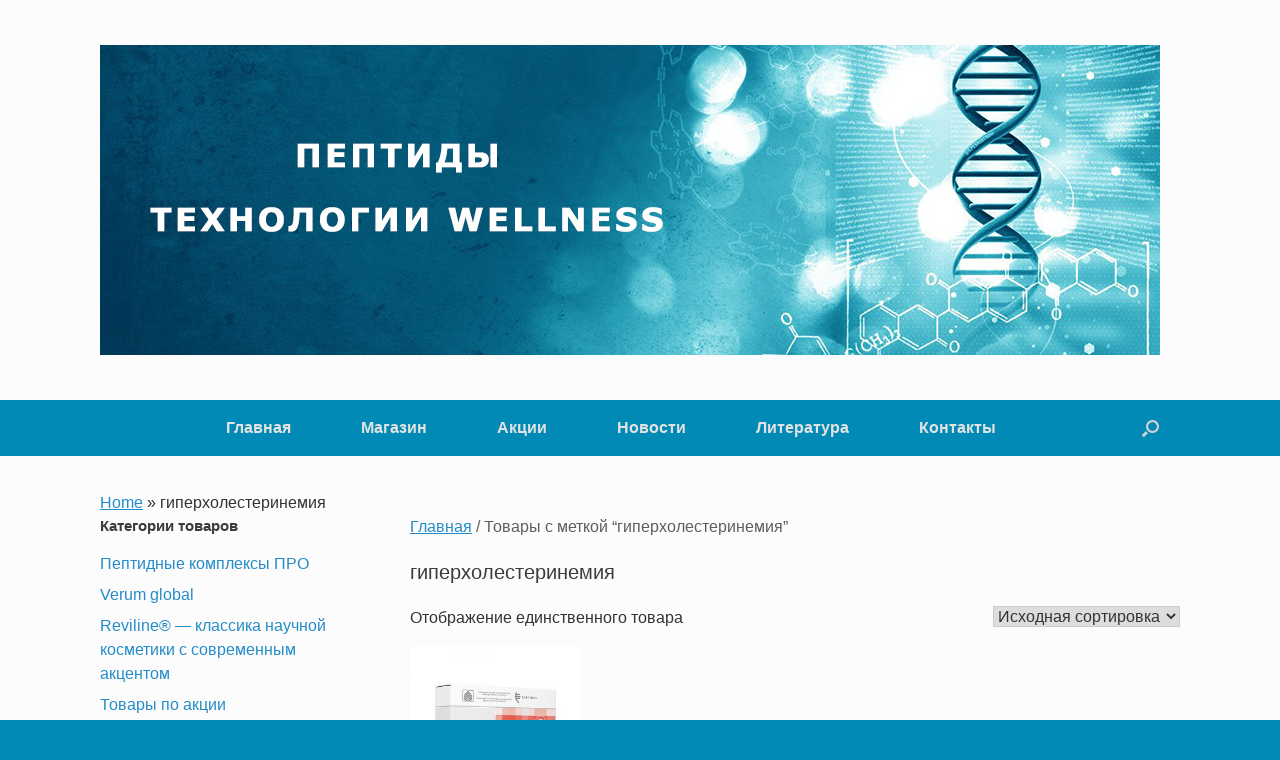

--- FILE ---
content_type: text/html; charset=UTF-8
request_url: https://peptid-samara.ru/product-tag/giperholesterinemiya/
body_size: 52109
content:
<!DOCTYPE html>
<html dir="ltr" lang="ru-RU" prefix="og: https://ogp.me/ns#">
<head>
	<meta charset="UTF-8" />
	<meta http-equiv="X-UA-Compatible" content="IE=10" />
	<link rel="profile" href="http://gmpg.org/xfn/11" />
	<link rel="pingback" href="https://peptid-samara.ru/xmlrpc.php" />
	<title>гиперхолестеринемия | Пептиды. Технологии Wellness</title>

		<!-- All in One SEO 4.9.2 - aioseo.com -->
	<meta name="robots" content="max-image-preview:large" />
	<link rel="canonical" href="https://peptid-samara.ru/product-tag/giperholesterinemiya/" />
	<meta name="generator" content="All in One SEO (AIOSEO) 4.9.2" />
		<script type="application/ld+json" class="aioseo-schema">
			{"@context":"https:\/\/schema.org","@graph":[{"@type":"BreadcrumbList","@id":"https:\/\/peptid-samara.ru\/product-tag\/giperholesterinemiya\/#breadcrumblist","itemListElement":[{"@type":"ListItem","@id":"https:\/\/peptid-samara.ru#listItem","position":1,"name":"Home","item":"https:\/\/peptid-samara.ru","nextItem":{"@type":"ListItem","@id":"https:\/\/peptid-samara.ru\/product-tag\/giperholesterinemiya\/#listItem","name":"\u0433\u0438\u043f\u0435\u0440\u0445\u043e\u043b\u0435\u0441\u0442\u0435\u0440\u0438\u043d\u0435\u043c\u0438\u044f"}},{"@type":"ListItem","@id":"https:\/\/peptid-samara.ru\/product-tag\/giperholesterinemiya\/#listItem","position":2,"name":"\u0433\u0438\u043f\u0435\u0440\u0445\u043e\u043b\u0435\u0441\u0442\u0435\u0440\u0438\u043d\u0435\u043c\u0438\u044f","previousItem":{"@type":"ListItem","@id":"https:\/\/peptid-samara.ru#listItem","name":"Home"}}]},{"@type":"CollectionPage","@id":"https:\/\/peptid-samara.ru\/product-tag\/giperholesterinemiya\/#collectionpage","url":"https:\/\/peptid-samara.ru\/product-tag\/giperholesterinemiya\/","name":"\u0433\u0438\u043f\u0435\u0440\u0445\u043e\u043b\u0435\u0441\u0442\u0435\u0440\u0438\u043d\u0435\u043c\u0438\u044f | \u041f\u0435\u043f\u0442\u0438\u0434\u044b. \u0422\u0435\u0445\u043d\u043e\u043b\u043e\u0433\u0438\u0438 Wellness","inLanguage":"ru-RU","isPartOf":{"@id":"https:\/\/peptid-samara.ru\/#website"},"breadcrumb":{"@id":"https:\/\/peptid-samara.ru\/product-tag\/giperholesterinemiya\/#breadcrumblist"}},{"@type":"Organization","@id":"https:\/\/peptid-samara.ru\/#organization","name":"\u041f\u0435\u043f\u0442\u0438\u0434\u044b. \u0422\u0435\u0445\u043d\u043e\u043b\u043e\u0433\u0438\u0438 Wellness","url":"https:\/\/peptid-samara.ru\/"},{"@type":"WebSite","@id":"https:\/\/peptid-samara.ru\/#website","url":"https:\/\/peptid-samara.ru\/","name":"PEPTIDES 113 RU","inLanguage":"ru-RU","publisher":{"@id":"https:\/\/peptid-samara.ru\/#organization"}}]}
		</script>
		<!-- All in One SEO -->

<link rel="alternate" type="application/rss+xml" title="Пептиды. Технологии Wellness &raquo; Лента" href="https://peptid-samara.ru/feed/" />
<link rel="alternate" type="application/rss+xml" title="Пептиды. Технологии Wellness &raquo; Лента комментариев" href="https://peptid-samara.ru/comments/feed/" />
<link rel="alternate" type="application/rss+xml" title="Пептиды. Технологии Wellness &raquo; Лента элемента гиперхолестеринемия таксономии Метка" href="https://peptid-samara.ru/product-tag/giperholesterinemiya/feed/" />
<style id='wp-img-auto-sizes-contain-inline-css' type='text/css'>
img:is([sizes=auto i],[sizes^="auto," i]){contain-intrinsic-size:3000px 1500px}
/*# sourceURL=wp-img-auto-sizes-contain-inline-css */
</style>
<style id='wp-emoji-styles-inline-css' type='text/css'>

	img.wp-smiley, img.emoji {
		display: inline !important;
		border: none !important;
		box-shadow: none !important;
		height: 1em !important;
		width: 1em !important;
		margin: 0 0.07em !important;
		vertical-align: -0.1em !important;
		background: none !important;
		padding: 0 !important;
	}
/*# sourceURL=wp-emoji-styles-inline-css */
</style>
<style id='wp-block-library-inline-css' type='text/css'>
:root{--wp-block-synced-color:#7a00df;--wp-block-synced-color--rgb:122,0,223;--wp-bound-block-color:var(--wp-block-synced-color);--wp-editor-canvas-background:#ddd;--wp-admin-theme-color:#007cba;--wp-admin-theme-color--rgb:0,124,186;--wp-admin-theme-color-darker-10:#006ba1;--wp-admin-theme-color-darker-10--rgb:0,107,160.5;--wp-admin-theme-color-darker-20:#005a87;--wp-admin-theme-color-darker-20--rgb:0,90,135;--wp-admin-border-width-focus:2px}@media (min-resolution:192dpi){:root{--wp-admin-border-width-focus:1.5px}}.wp-element-button{cursor:pointer}:root .has-very-light-gray-background-color{background-color:#eee}:root .has-very-dark-gray-background-color{background-color:#313131}:root .has-very-light-gray-color{color:#eee}:root .has-very-dark-gray-color{color:#313131}:root .has-vivid-green-cyan-to-vivid-cyan-blue-gradient-background{background:linear-gradient(135deg,#00d084,#0693e3)}:root .has-purple-crush-gradient-background{background:linear-gradient(135deg,#34e2e4,#4721fb 50%,#ab1dfe)}:root .has-hazy-dawn-gradient-background{background:linear-gradient(135deg,#faaca8,#dad0ec)}:root .has-subdued-olive-gradient-background{background:linear-gradient(135deg,#fafae1,#67a671)}:root .has-atomic-cream-gradient-background{background:linear-gradient(135deg,#fdd79a,#004a59)}:root .has-nightshade-gradient-background{background:linear-gradient(135deg,#330968,#31cdcf)}:root .has-midnight-gradient-background{background:linear-gradient(135deg,#020381,#2874fc)}:root{--wp--preset--font-size--normal:16px;--wp--preset--font-size--huge:42px}.has-regular-font-size{font-size:1em}.has-larger-font-size{font-size:2.625em}.has-normal-font-size{font-size:var(--wp--preset--font-size--normal)}.has-huge-font-size{font-size:var(--wp--preset--font-size--huge)}.has-text-align-center{text-align:center}.has-text-align-left{text-align:left}.has-text-align-right{text-align:right}.has-fit-text{white-space:nowrap!important}#end-resizable-editor-section{display:none}.aligncenter{clear:both}.items-justified-left{justify-content:flex-start}.items-justified-center{justify-content:center}.items-justified-right{justify-content:flex-end}.items-justified-space-between{justify-content:space-between}.screen-reader-text{border:0;clip-path:inset(50%);height:1px;margin:-1px;overflow:hidden;padding:0;position:absolute;width:1px;word-wrap:normal!important}.screen-reader-text:focus{background-color:#ddd;clip-path:none;color:#444;display:block;font-size:1em;height:auto;left:5px;line-height:normal;padding:15px 23px 14px;text-decoration:none;top:5px;width:auto;z-index:100000}html :where(.has-border-color){border-style:solid}html :where([style*=border-top-color]){border-top-style:solid}html :where([style*=border-right-color]){border-right-style:solid}html :where([style*=border-bottom-color]){border-bottom-style:solid}html :where([style*=border-left-color]){border-left-style:solid}html :where([style*=border-width]){border-style:solid}html :where([style*=border-top-width]){border-top-style:solid}html :where([style*=border-right-width]){border-right-style:solid}html :where([style*=border-bottom-width]){border-bottom-style:solid}html :where([style*=border-left-width]){border-left-style:solid}html :where(img[class*=wp-image-]){height:auto;max-width:100%}:where(figure){margin:0 0 1em}html :where(.is-position-sticky){--wp-admin--admin-bar--position-offset:var(--wp-admin--admin-bar--height,0px)}@media screen and (max-width:600px){html :where(.is-position-sticky){--wp-admin--admin-bar--position-offset:0px}}

/*# sourceURL=wp-block-library-inline-css */
</style><link rel='stylesheet' id='wc-blocks-style-css' href='https://peptid-samara.ru/wp-content/plugins/woocommerce/assets/client/blocks/wc-blocks.css?ver=wc-10.4.3' type='text/css' media='all' />
<style id='global-styles-inline-css' type='text/css'>
:root{--wp--preset--aspect-ratio--square: 1;--wp--preset--aspect-ratio--4-3: 4/3;--wp--preset--aspect-ratio--3-4: 3/4;--wp--preset--aspect-ratio--3-2: 3/2;--wp--preset--aspect-ratio--2-3: 2/3;--wp--preset--aspect-ratio--16-9: 16/9;--wp--preset--aspect-ratio--9-16: 9/16;--wp--preset--color--black: #000000;--wp--preset--color--cyan-bluish-gray: #abb8c3;--wp--preset--color--white: #ffffff;--wp--preset--color--pale-pink: #f78da7;--wp--preset--color--vivid-red: #cf2e2e;--wp--preset--color--luminous-vivid-orange: #ff6900;--wp--preset--color--luminous-vivid-amber: #fcb900;--wp--preset--color--light-green-cyan: #7bdcb5;--wp--preset--color--vivid-green-cyan: #00d084;--wp--preset--color--pale-cyan-blue: #8ed1fc;--wp--preset--color--vivid-cyan-blue: #0693e3;--wp--preset--color--vivid-purple: #9b51e0;--wp--preset--gradient--vivid-cyan-blue-to-vivid-purple: linear-gradient(135deg,rgb(6,147,227) 0%,rgb(155,81,224) 100%);--wp--preset--gradient--light-green-cyan-to-vivid-green-cyan: linear-gradient(135deg,rgb(122,220,180) 0%,rgb(0,208,130) 100%);--wp--preset--gradient--luminous-vivid-amber-to-luminous-vivid-orange: linear-gradient(135deg,rgb(252,185,0) 0%,rgb(255,105,0) 100%);--wp--preset--gradient--luminous-vivid-orange-to-vivid-red: linear-gradient(135deg,rgb(255,105,0) 0%,rgb(207,46,46) 100%);--wp--preset--gradient--very-light-gray-to-cyan-bluish-gray: linear-gradient(135deg,rgb(238,238,238) 0%,rgb(169,184,195) 100%);--wp--preset--gradient--cool-to-warm-spectrum: linear-gradient(135deg,rgb(74,234,220) 0%,rgb(151,120,209) 20%,rgb(207,42,186) 40%,rgb(238,44,130) 60%,rgb(251,105,98) 80%,rgb(254,248,76) 100%);--wp--preset--gradient--blush-light-purple: linear-gradient(135deg,rgb(255,206,236) 0%,rgb(152,150,240) 100%);--wp--preset--gradient--blush-bordeaux: linear-gradient(135deg,rgb(254,205,165) 0%,rgb(254,45,45) 50%,rgb(107,0,62) 100%);--wp--preset--gradient--luminous-dusk: linear-gradient(135deg,rgb(255,203,112) 0%,rgb(199,81,192) 50%,rgb(65,88,208) 100%);--wp--preset--gradient--pale-ocean: linear-gradient(135deg,rgb(255,245,203) 0%,rgb(182,227,212) 50%,rgb(51,167,181) 100%);--wp--preset--gradient--electric-grass: linear-gradient(135deg,rgb(202,248,128) 0%,rgb(113,206,126) 100%);--wp--preset--gradient--midnight: linear-gradient(135deg,rgb(2,3,129) 0%,rgb(40,116,252) 100%);--wp--preset--font-size--small: 13px;--wp--preset--font-size--medium: 20px;--wp--preset--font-size--large: 36px;--wp--preset--font-size--x-large: 42px;--wp--preset--spacing--20: 0.44rem;--wp--preset--spacing--30: 0.67rem;--wp--preset--spacing--40: 1rem;--wp--preset--spacing--50: 1.5rem;--wp--preset--spacing--60: 2.25rem;--wp--preset--spacing--70: 3.38rem;--wp--preset--spacing--80: 5.06rem;--wp--preset--shadow--natural: 6px 6px 9px rgba(0, 0, 0, 0.2);--wp--preset--shadow--deep: 12px 12px 50px rgba(0, 0, 0, 0.4);--wp--preset--shadow--sharp: 6px 6px 0px rgba(0, 0, 0, 0.2);--wp--preset--shadow--outlined: 6px 6px 0px -3px rgb(255, 255, 255), 6px 6px rgb(0, 0, 0);--wp--preset--shadow--crisp: 6px 6px 0px rgb(0, 0, 0);}:where(.is-layout-flex){gap: 0.5em;}:where(.is-layout-grid){gap: 0.5em;}body .is-layout-flex{display: flex;}.is-layout-flex{flex-wrap: wrap;align-items: center;}.is-layout-flex > :is(*, div){margin: 0;}body .is-layout-grid{display: grid;}.is-layout-grid > :is(*, div){margin: 0;}:where(.wp-block-columns.is-layout-flex){gap: 2em;}:where(.wp-block-columns.is-layout-grid){gap: 2em;}:where(.wp-block-post-template.is-layout-flex){gap: 1.25em;}:where(.wp-block-post-template.is-layout-grid){gap: 1.25em;}.has-black-color{color: var(--wp--preset--color--black) !important;}.has-cyan-bluish-gray-color{color: var(--wp--preset--color--cyan-bluish-gray) !important;}.has-white-color{color: var(--wp--preset--color--white) !important;}.has-pale-pink-color{color: var(--wp--preset--color--pale-pink) !important;}.has-vivid-red-color{color: var(--wp--preset--color--vivid-red) !important;}.has-luminous-vivid-orange-color{color: var(--wp--preset--color--luminous-vivid-orange) !important;}.has-luminous-vivid-amber-color{color: var(--wp--preset--color--luminous-vivid-amber) !important;}.has-light-green-cyan-color{color: var(--wp--preset--color--light-green-cyan) !important;}.has-vivid-green-cyan-color{color: var(--wp--preset--color--vivid-green-cyan) !important;}.has-pale-cyan-blue-color{color: var(--wp--preset--color--pale-cyan-blue) !important;}.has-vivid-cyan-blue-color{color: var(--wp--preset--color--vivid-cyan-blue) !important;}.has-vivid-purple-color{color: var(--wp--preset--color--vivid-purple) !important;}.has-black-background-color{background-color: var(--wp--preset--color--black) !important;}.has-cyan-bluish-gray-background-color{background-color: var(--wp--preset--color--cyan-bluish-gray) !important;}.has-white-background-color{background-color: var(--wp--preset--color--white) !important;}.has-pale-pink-background-color{background-color: var(--wp--preset--color--pale-pink) !important;}.has-vivid-red-background-color{background-color: var(--wp--preset--color--vivid-red) !important;}.has-luminous-vivid-orange-background-color{background-color: var(--wp--preset--color--luminous-vivid-orange) !important;}.has-luminous-vivid-amber-background-color{background-color: var(--wp--preset--color--luminous-vivid-amber) !important;}.has-light-green-cyan-background-color{background-color: var(--wp--preset--color--light-green-cyan) !important;}.has-vivid-green-cyan-background-color{background-color: var(--wp--preset--color--vivid-green-cyan) !important;}.has-pale-cyan-blue-background-color{background-color: var(--wp--preset--color--pale-cyan-blue) !important;}.has-vivid-cyan-blue-background-color{background-color: var(--wp--preset--color--vivid-cyan-blue) !important;}.has-vivid-purple-background-color{background-color: var(--wp--preset--color--vivid-purple) !important;}.has-black-border-color{border-color: var(--wp--preset--color--black) !important;}.has-cyan-bluish-gray-border-color{border-color: var(--wp--preset--color--cyan-bluish-gray) !important;}.has-white-border-color{border-color: var(--wp--preset--color--white) !important;}.has-pale-pink-border-color{border-color: var(--wp--preset--color--pale-pink) !important;}.has-vivid-red-border-color{border-color: var(--wp--preset--color--vivid-red) !important;}.has-luminous-vivid-orange-border-color{border-color: var(--wp--preset--color--luminous-vivid-orange) !important;}.has-luminous-vivid-amber-border-color{border-color: var(--wp--preset--color--luminous-vivid-amber) !important;}.has-light-green-cyan-border-color{border-color: var(--wp--preset--color--light-green-cyan) !important;}.has-vivid-green-cyan-border-color{border-color: var(--wp--preset--color--vivid-green-cyan) !important;}.has-pale-cyan-blue-border-color{border-color: var(--wp--preset--color--pale-cyan-blue) !important;}.has-vivid-cyan-blue-border-color{border-color: var(--wp--preset--color--vivid-cyan-blue) !important;}.has-vivid-purple-border-color{border-color: var(--wp--preset--color--vivid-purple) !important;}.has-vivid-cyan-blue-to-vivid-purple-gradient-background{background: var(--wp--preset--gradient--vivid-cyan-blue-to-vivid-purple) !important;}.has-light-green-cyan-to-vivid-green-cyan-gradient-background{background: var(--wp--preset--gradient--light-green-cyan-to-vivid-green-cyan) !important;}.has-luminous-vivid-amber-to-luminous-vivid-orange-gradient-background{background: var(--wp--preset--gradient--luminous-vivid-amber-to-luminous-vivid-orange) !important;}.has-luminous-vivid-orange-to-vivid-red-gradient-background{background: var(--wp--preset--gradient--luminous-vivid-orange-to-vivid-red) !important;}.has-very-light-gray-to-cyan-bluish-gray-gradient-background{background: var(--wp--preset--gradient--very-light-gray-to-cyan-bluish-gray) !important;}.has-cool-to-warm-spectrum-gradient-background{background: var(--wp--preset--gradient--cool-to-warm-spectrum) !important;}.has-blush-light-purple-gradient-background{background: var(--wp--preset--gradient--blush-light-purple) !important;}.has-blush-bordeaux-gradient-background{background: var(--wp--preset--gradient--blush-bordeaux) !important;}.has-luminous-dusk-gradient-background{background: var(--wp--preset--gradient--luminous-dusk) !important;}.has-pale-ocean-gradient-background{background: var(--wp--preset--gradient--pale-ocean) !important;}.has-electric-grass-gradient-background{background: var(--wp--preset--gradient--electric-grass) !important;}.has-midnight-gradient-background{background: var(--wp--preset--gradient--midnight) !important;}.has-small-font-size{font-size: var(--wp--preset--font-size--small) !important;}.has-medium-font-size{font-size: var(--wp--preset--font-size--medium) !important;}.has-large-font-size{font-size: var(--wp--preset--font-size--large) !important;}.has-x-large-font-size{font-size: var(--wp--preset--font-size--x-large) !important;}
/*# sourceURL=global-styles-inline-css */
</style>

<style id='classic-theme-styles-inline-css' type='text/css'>
/*! This file is auto-generated */
.wp-block-button__link{color:#fff;background-color:#32373c;border-radius:9999px;box-shadow:none;text-decoration:none;padding:calc(.667em + 2px) calc(1.333em + 2px);font-size:1.125em}.wp-block-file__button{background:#32373c;color:#fff;text-decoration:none}
/*# sourceURL=/wp-includes/css/classic-themes.min.css */
</style>
<link rel='stylesheet' id='bbspoiler-css' href='https://peptid-samara.ru/wp-content/plugins/bbspoiler/inc/bbspoiler.css?ver=6.9' type='text/css' media='all' />
<link rel='stylesheet' id='mihdan-lite-youtube-embed-css' href='https://peptid-samara.ru/wp-content/plugins/mihdan-lite-youtube-embed/assets/dist/css/frontend.css?ver=1.8.0.3' type='text/css' media='all' />
<link rel='stylesheet' id='woocommerce-layout-css' href='https://peptid-samara.ru/wp-content/plugins/woocommerce/assets/css/woocommerce-layout.css?ver=10.4.3' type='text/css' media='all' />
<link rel='stylesheet' id='woocommerce-smallscreen-css' href='https://peptid-samara.ru/wp-content/plugins/woocommerce/assets/css/woocommerce-smallscreen.css?ver=10.4.3' type='text/css' media='only screen and (max-width: 768px)' />
<link rel='stylesheet' id='woocommerce-general-css' href='https://peptid-samara.ru/wp-content/plugins/woocommerce/assets/css/woocommerce.css?ver=10.4.3' type='text/css' media='all' />
<style id='woocommerce-inline-inline-css' type='text/css'>
.woocommerce form .form-row .required { visibility: visible; }
/*# sourceURL=woocommerce-inline-inline-css */
</style>
<link rel='stylesheet' id='chld_thm_cfg_parent-css' href='https://peptid-samara.ru/wp-content/themes/vantage/style.css?ver=6.9' type='text/css' media='all' />
<link rel='stylesheet' id='vantage-style-css' href='https://peptid-samara.ru/wp-content/themes/vantage-child/style.css?ver=1.20.32' type='text/css' media='all' />
<link rel='stylesheet' id='font-awesome-css' href='https://peptid-samara.ru/wp-content/themes/vantage/fontawesome/css/font-awesome.css?ver=4.6.2' type='text/css' media='all' />
<link rel='stylesheet' id='vantage-woocommerce-css' href='https://peptid-samara.ru/wp-content/themes/vantage/css/woocommerce.css?ver=6.9' type='text/css' media='all' />
<link rel='stylesheet' id='siteorigin-mobilenav-css' href='https://peptid-samara.ru/wp-content/themes/vantage/inc/mobilenav/css/mobilenav.css?ver=1.20.32' type='text/css' media='all' />
<link rel='stylesheet' id='gmedia-global-frontend-css' href='https://peptid-samara.ru/wp-content/plugins/grand-media/assets/gmedia.global.front.css?ver=1.15.0' type='text/css' media='all' />
<script type="text/javascript" src="https://peptid-samara.ru/wp-includes/js/jquery/jquery.min.js?ver=3.7.1" id="jquery-core-js"></script>
<script type="text/javascript" src="https://peptid-samara.ru/wp-includes/js/jquery/jquery-migrate.min.js?ver=3.4.1" id="jquery-migrate-js"></script>
<script type="text/javascript" id="bbspoiler-js-extra">
/* <![CDATA[ */
var title = {"unfolded":"\u0420\u0430\u0437\u0432\u0435\u0440\u043d\u0443\u0442\u044c","folded":"\u0421\u0432\u0435\u0440\u043d\u0443\u0442\u044c"};
//# sourceURL=bbspoiler-js-extra
/* ]]> */
</script>
<script type="text/javascript" src="https://peptid-samara.ru/wp-content/plugins/bbspoiler/inc/bbspoiler.js?ver=6.9" id="bbspoiler-js"></script>
<script type="text/javascript" src="https://peptid-samara.ru/wp-content/plugins/woocommerce/assets/js/jquery-blockui/jquery.blockUI.min.js?ver=2.7.0-wc.10.4.3" id="wc-jquery-blockui-js" defer="defer" data-wp-strategy="defer"></script>
<script type="text/javascript" id="wc-add-to-cart-js-extra">
/* <![CDATA[ */
var wc_add_to_cart_params = {"ajax_url":"/wp-admin/admin-ajax.php","wc_ajax_url":"/?wc-ajax=%%endpoint%%","i18n_view_cart":"\u041f\u0440\u043e\u0441\u043c\u043e\u0442\u0440 \u043a\u043e\u0440\u0437\u0438\u043d\u044b","cart_url":"https://peptid-samara.ru/cart/","is_cart":"","cart_redirect_after_add":"no"};
//# sourceURL=wc-add-to-cart-js-extra
/* ]]> */
</script>
<script type="text/javascript" src="https://peptid-samara.ru/wp-content/plugins/woocommerce/assets/js/frontend/add-to-cart.min.js?ver=10.4.3" id="wc-add-to-cart-js" defer="defer" data-wp-strategy="defer"></script>
<script type="text/javascript" src="https://peptid-samara.ru/wp-content/plugins/woocommerce/assets/js/js-cookie/js.cookie.min.js?ver=2.1.4-wc.10.4.3" id="wc-js-cookie-js" defer="defer" data-wp-strategy="defer"></script>
<script type="text/javascript" id="woocommerce-js-extra">
/* <![CDATA[ */
var woocommerce_params = {"ajax_url":"/wp-admin/admin-ajax.php","wc_ajax_url":"/?wc-ajax=%%endpoint%%","i18n_password_show":"\u041f\u043e\u043a\u0430\u0437\u0430\u0442\u044c \u043f\u0430\u0440\u043e\u043b\u044c","i18n_password_hide":"\u0421\u043a\u0440\u044b\u0442\u044c \u043f\u0430\u0440\u043e\u043b\u044c"};
//# sourceURL=woocommerce-js-extra
/* ]]> */
</script>
<script type="text/javascript" src="https://peptid-samara.ru/wp-content/plugins/woocommerce/assets/js/frontend/woocommerce.min.js?ver=10.4.3" id="woocommerce-js" defer="defer" data-wp-strategy="defer"></script>
<script type="text/javascript" src="https://peptid-samara.ru/wp-content/themes/vantage/js/jquery.flexslider.min.js?ver=2.1" id="jquery-flexslider-js"></script>
<script type="text/javascript" src="https://peptid-samara.ru/wp-content/themes/vantage/js/jquery.touchSwipe.min.js?ver=1.6.6" id="jquery-touchswipe-js"></script>
<script type="text/javascript" src="https://peptid-samara.ru/wp-content/themes/vantage/js/jquery.theme-main.min.js?ver=1.20.32" id="vantage-main-js"></script>
<script type="text/javascript" id="siteorigin-mobilenav-js-extra">
/* <![CDATA[ */
var mobileNav = {"search":{"url":"https://peptid-samara.ru","placeholder":"\u041f\u043e\u0438\u0441\u043a"},"text":{"navigate":"\u041c\u0435\u043d\u044e","back":"\u041d\u0430\u0437\u0430\u0434","close":"\u0417\u0430\u043a\u0440\u044b\u0442\u044c"},"nextIconUrl":"https://peptid-samara.ru/wp-content/themes/vantage/inc/mobilenav/images/next.png","mobileMenuClose":"\u003Ci class=\"fa fa-times\"\u003E\u003C/i\u003E"};
//# sourceURL=siteorigin-mobilenav-js-extra
/* ]]> */
</script>
<script type="text/javascript" src="https://peptid-samara.ru/wp-content/themes/vantage/inc/mobilenav/js/mobilenav.min.js?ver=1.20.32" id="siteorigin-mobilenav-js"></script>
<link rel="https://api.w.org/" href="https://peptid-samara.ru/wp-json/" /><link rel="alternate" title="JSON" type="application/json" href="https://peptid-samara.ru/wp-json/wp/v2/product_tag/254" /><link rel="EditURI" type="application/rsd+xml" title="RSD" href="https://peptid-samara.ru/xmlrpc.php?rsd" />
<meta name="generator" content="WordPress 6.9" />
<meta name="generator" content="WooCommerce 10.4.3" />

<!-- <meta name="GmediaGallery" version="1.24.1/1.8.0" license="" /> -->
<meta name="viewport" content="width=device-width, initial-scale=1" />			<style type="text/css">
				.so-mobilenav-mobile + * { display: none; }
				@media screen and (max-width: 480px) { .so-mobilenav-mobile + * { display: block; } .so-mobilenav-standard + * { display: none; } .site-navigation #search-icon { display: none; } .has-menu-search .main-navigation ul { margin-right: 0 !important; }
				
								}
			</style>
			<noscript><style>.woocommerce-product-gallery{ opacity: 1 !important; }</style></noscript>
			<style type="text/css" media="screen">
			#footer-widgets .widget { width: 100%; }
			#masthead-widgets .widget { width: 100%; }
		</style>
		<style type="text/css" id="vantage-footer-widgets">#footer-widgets aside { width : 100%; }</style> <style type="text/css" id="customizer-css">#masthead.site-header .hgroup .site-title, #masthead.masthead-logo-in-menu .logo > .site-title { font-size: 36px } .entry-content { font-size: 16px } .main-navigation ul { text-align: center } .main-navigation, .site-header .shopping-cart-dropdown { background-color: #008ab5 } .main-navigation ul ul { background-color: #008ab5 } .main-navigation ul li:hover > a, .main-navigation ul li.focus > a, #search-icon #search-icon-icon:hover, #search-icon #search-icon-icon:focus, .site-header .shopping-cart-link .shopping-cart-count { background-color: #008ab5 } .main-navigation ul ul li:hover > a, .main-navigation ul ul li.focus > a { background-color: #00779b } #search-icon #search-icon-icon { background-color: #008ab5 } .main-navigation ul li { font-size: 16px } .mobile-nav-frame { background-color: #008ab5 } .mobile-nav-frame .title { background-color: #008ab5 } .mobile-nav-frame ul { background-color: #008ab5; border-color: #008ab5 } a.button, button, html input[type="button"], input[type="reset"], input[type="submit"], .post-navigation a, #image-navigation a, article.post .more-link, article.page .more-link, .paging-navigation a, .woocommerce #page-wrapper .button, .woocommerce a.button, .woocommerce .checkout-button, .woocommerce input.button, #infinite-handle span { background: #008ab5; border-color: #008ab5 } a.button:hover, button:hover, html input[type="button"]:hover, input[type="reset"]:hover, input[type="submit"]:hover, .post-navigation a:hover, #image-navigation a:hover, article.post .more-link:hover, article.page .more-link:hover, .paging-navigation a:hover, .woocommerce #page-wrapper .button:hover, .woocommerce a.button:hover, .woocommerce .checkout-button:hover, .woocommerce input.button:hover, .woocommerce input.button:disabled:hover, .woocommerce input.button:disabled[disabled]:hover, #infinite-handle span:hover { background: #008ab5 } a.button:hover, button:hover, html input[type="button"]:hover, input[type="reset"]:hover, input[type="submit"]:hover, .post-navigation a:hover, #image-navigation a:hover, article.post .more-link:hover, article.page .more-link:hover, .paging-navigation a:hover, .woocommerce #page-wrapper .button:hover, .woocommerce a.button:hover, .woocommerce .checkout-button:hover, .woocommerce input.button:hover, #infinite-handle span:hover { opacity: 0.75; border-color: #008ab5 } a.button:focus, button:focus, html input[type="button"]:focus, input[type="reset"]:focus, input[type="submit"]:focus, .post-navigation a:focus, #image-navigation a:focus, article.post .more-link:focus, article.page .more-link:focus, .paging-navigation a:focus, .woocommerce #page-wrapper .button:focus, .woocommerce a.button:focus, .woocommerce .checkout-button:focus, .woocommerce input.button:focus, .woocommerce input.button:disabled:focus, .woocommerce input.button:disabled[disabled]:focus, #infinite-handle span:focus { background: #008ab5 } a.button:focus, button:focus, html input[type="button"]:focus, input[type="reset"]:focus, input[type="submit"]:focus, .post-navigation a:focus, #image-navigation a:focus, article.post .more-link:focus, article.page .more-link:focus, .paging-navigation a:focus, .woocommerce #page-wrapper .button:focus, .woocommerce a.button:focus, .woocommerce .checkout-button:focus, .woocommerce input.button:focus, #infinite-handle span:focus { opacity: 0.75; border-color: #008ab5 } a.button, button, html input[type="button"], input[type="reset"], input[type="submit"], .post-navigation a, #image-navigation a, article.post .more-link, article.page .more-link, .paging-navigation a, .woocommerce #page-wrapper .button, .woocommerce a.button, .woocommerce .checkout-button, .woocommerce input.button, .woocommerce #respond input#submit:hover, .woocommerce a.button:hover, .woocommerce button.button:hover, .woocommerce input.button:hover, .woocommerce input.button:disabled, .woocommerce input.button:disabled[disabled], .woocommerce input.button:disabled:hover, .woocommerce input.button:disabled[disabled]:hover, #infinite-handle span button { color: #e5e5e5 } a.button, button, html input[type="button"], input[type="reset"], input[type="submit"], .post-navigation a, #image-navigation a, article.post .more-link, article.page .more-link, .paging-navigation a, .woocommerce #page-wrapper .button, .woocommerce a.button, .woocommerce .checkout-button, .woocommerce input.button, #infinite-handle span button { text-shadow: none } a.button, button, html input[type="button"], input[type="reset"], input[type="submit"], .post-navigation a, #image-navigation a, article.post .more-link, article.page .more-link, .paging-navigation a, .woocommerce #page-wrapper .button, .woocommerce a.button, .woocommerce .checkout-button, .woocommerce input.button, .woocommerce #respond input#submit.alt, .woocommerce a.button.alt, .woocommerce button.button.alt, .woocommerce input.button.alt, #infinite-handle span { -webkit-box-shadow: none; -moz-box-shadow: none; box-shadow: none } .woocommerce #respond input#submit.alt, .woocommerce a.button.alt, .woocommerce button.button.alt, .woocommerce input.button.alt { background: #008ab5 } .woocommerce #respond input#submit.alt:hover, .woocommerce a.button.alt:hover, .woocommerce button.button.alt:hover, .woocommerce input.button.alt:hover { background: #008ab5; opacity: 0.75 } .woocommerce #respond input#submit.alt:focus, .woocommerce a.button.alt:focus, .woocommerce button.button.alt:focus, .woocommerce input.button.alt:focus { background: #008ab5; opacity: 0.75 } .woocommerce #respond input#submit.alt, .woocommerce a.button.alt, .woocommerce button.button.alt, .woocommerce input.button.alt, .woocommerce #respond input#submit.alt:hover, .woocommerce a.button.alt:hover, .woocommerce button.button.alt:hover, .woocommerce input.button.alt:hover, .woocommerce #respond input#submit.alt:focus, .woocommerce a.button.alt:focus, .woocommerce button.button.alt:focus, .woocommerce input.button.alt:focus { border-color: #e5e5e5 } #colophon, body.layout-full { background-color: #008ab5 } #colophon #theme-attribution, #colophon #site-info { color: #008ab5 } #colophon #theme-attribution a, #colophon #site-info a { color: #008ab5 } </style><link rel="icon" href="https://peptid-samara.ru/wp-content/uploads/2023/05/cropped-icon-32x32.png" sizes="32x32" />
<link rel="icon" href="https://peptid-samara.ru/wp-content/uploads/2023/05/cropped-icon-192x192.png" sizes="192x192" />
<link rel="apple-touch-icon" href="https://peptid-samara.ru/wp-content/uploads/2023/05/cropped-icon-180x180.png" />
<meta name="msapplication-TileImage" content="https://peptid-samara.ru/wp-content/uploads/2023/05/cropped-icon-270x270.png" />
<link rel='stylesheet' id='so-css-vantage-css' href='https://peptid-samara.ru/wp-content/uploads/so-css/so-css-vantage.css?ver=1602811877' type='text/css' media='all' />
</head>

<body class="archive tax-product_tag term-giperholesterinemiya term-254 wp-theme-vantage wp-child-theme-vantage-child theme-vantage woocommerce woocommerce-page woocommerce-no-js group-blog responsive layout-full no-js has-sidebar has-menu-search page-layout-default sidebar-position-left mobilenav">


<div id="page-wrapper">

	<a class="skip-link screen-reader-text" href="#content">Перейти к содержанию</a>

	
	
		<header id="masthead" class="site-header" role="banner">

	<div class="hgroup full-container ">

		
			<div class="logo-wrapper">
				<a href="https://peptid-samara.ru/" title="Пептиды. Технологии Wellness" rel="home" class="logo">
					<img src="https://peptid-samara.ru/wp-content/uploads/2023/05/peptidy.jpg"  class="logo-no-height-constrain"  width="1060"  height="310"  alt="Логотип Пептиды. Технологии Wellness"  />				</a>
							</div>

			
				<div class="support-text">
									</div>

			
		
	</div><!-- .hgroup.full-container -->

	
<nav class="site-navigation main-navigation primary use-vantage-sticky-menu use-sticky-menu mobile-navigation">

	<div class="full-container">
				
		<div class="main-navigation-container">
			<div id="so-mobilenav-standard-1" data-id="1" class="so-mobilenav-standard"></div><div class="menu-menyu-container"><ul id="menu-menyu" class="menu"><li id="menu-item-2388" class="menu-item menu-item-type-post_type menu-item-object-page menu-item-2388"><a href="https://peptid-samara.ru/glavnaya/">Главная</a></li>
<li id="menu-item-2350" class="menu-item menu-item-type-post_type menu-item-object-page menu-item-home menu-item-has-children menu-item-2350"><a href="https://peptid-samara.ru/">Магазин</a>
<ul class="sub-menu">
	<li id="menu-item-2348" class="menu-item menu-item-type-post_type menu-item-object-page menu-item-2348"><a href="https://peptid-samara.ru/cart/">Корзина</a></li>
	<li id="menu-item-2347" class="menu-item menu-item-type-post_type menu-item-object-page menu-item-2347"><a href="https://peptid-samara.ru/checkout/">Оформление заказа</a></li>
	<li id="menu-item-1902" class="menu-item menu-item-type-post_type menu-item-object-page menu-item-1902"><a href="https://peptid-samara.ru/oplata-i-dostavka/">Оплата и доставка</a></li>
</ul>
</li>
<li id="menu-item-4764" class="menu-item menu-item-type-post_type menu-item-object-page menu-item-4764"><a href="https://peptid-samara.ru/?page_id=4763">Акции</a></li>
<li id="menu-item-2736" class="menu-item menu-item-type-post_type menu-item-object-page menu-item-2736"><a href="https://peptid-samara.ru/novosti/">Новости</a></li>
<li id="menu-item-146" class="menu-item menu-item-type-post_type menu-item-object-page menu-item-146"><a href="https://peptid-samara.ru/literatura/">Литература</a></li>
<li id="menu-item-47" class="menu-item menu-item-type-post_type menu-item-object-page menu-item-47"><a href="https://peptid-samara.ru/kontakty/">Контакты</a></li>
</ul></div><div id="so-mobilenav-mobile-1" data-id="1" class="so-mobilenav-mobile"></div><div class="menu-mobilenav-container"><ul id="mobile-nav-item-wrap-1" class="menu"><li><a href="#" class="mobilenav-main-link" data-id="1"><span class="mobile-nav-icon"></span><span class="mobilenav-main-link-text">Меню</span></a></li></ul></div>		</div>

					<div id="search-icon">
				<div id="search-icon-icon" tabindex="0" role="button" aria-label="Откройте поиск"><div class="vantage-icon-search"></div></div>
				
<form method="get" class="searchform" action="https://peptid-samara.ru/" role="search">
	<label for="search-form" class="screen-reader-text">Поиск по:</label>
	<input type="search" name="s" class="field" id="search-form" value="" placeholder="Поиск"/>
</form>
			</div>
					</div>
</nav><!-- .site-navigation .main-navigation -->

</header><!-- #masthead .site-header -->

	
	
	
	
	<div id="main" class="site-main">
		<div class="full-container">
					<div
			id="aioseo-breadcrumbs"
			class="breadcrumbs full-container"
		>
			<div class="aioseo-breadcrumbs"><span class="aioseo-breadcrumb">
	<a href="https://peptid-samara.ru" title="Home">Home</a>
</span><span class="aioseo-breadcrumb-separator">&raquo;</span><span class="aioseo-breadcrumb">
	гиперхолестеринемия
</span></div>		</div>
		<div id="primary" class="content-area"><main id="main" class="site-main" role="main"><nav class="woocommerce-breadcrumb" aria-label="Breadcrumb"><a href="https://peptid-samara.ru">Главная</a>&nbsp;&#47;&nbsp;Товары с меткой &ldquo;гиперхолестеринемия&rdquo;</nav><header class="woocommerce-products-header">
			<h1 class="woocommerce-products-header__title page-title">гиперхолестеринемия</h1>
	
	</header>
<div class="woocommerce-notices-wrapper"></div><p class="woocommerce-result-count" role="alert" aria-relevant="all" >
	Отображение единственного товара</p>
<form class="woocommerce-ordering" method="get">
		<select
		name="orderby"
		class="orderby"
					aria-label="Заказ в магазине"
			>
					<option value="menu_order"  selected='selected'>Исходная сортировка</option>
					<option value="popularity" >По популярности</option>
					<option value="rating" >По рейтингу</option>
					<option value="date" >По новизне</option>
					<option value="price" >По возрастанию цены</option>
					<option value="price-desc" >По убыванию цены</option>
			</select>
	<input type="hidden" name="paged" value="1" />
	</form>
<ul class="products columns-4">
<li class="post post-with-thumbnail post-with-thumbnail-large product type-product post-2134 status-publish first instock product_cat-tsitogeny product_tag-ateroskleroz-obshhij-i-tserebralnyj product_tag-varikoz product_tag-vegeto-sosudistaya-distoniya product_tag-vezugen-n20 product_tag-gipertonicheskaya-bolezn product_tag-giperholesterinemiya product_tag-distsirkulyatornaya-entsefalopatiya product_tag-ishemicheskaya-bolezn-serdtsa product_tag-posledstviya-ostrogo-narusheniya-mozgovogo-krovoobrashheniya product_tag-sistemnye-i-lokalnye-narusheniya-mikrotsirkulyatsii product_tag-sosudy product_tag-endarteriity has-post-thumbnail shipping-taxable purchasable product-type-simple">
	<a href="https://peptid-samara.ru/product/vezugen-n20-sosudy/" class="woocommerce-LoopProduct-link woocommerce-loop-product__link"><img width="300" height="300" src="https://peptid-samara.ru/wp-content/uploads/2020/03/vezugen_20-300x300.jpg" class="attachment-woocommerce_thumbnail size-woocommerce_thumbnail" alt="Везуген №20" decoding="async" fetchpriority="high" srcset="https://peptid-samara.ru/wp-content/uploads/2020/03/vezugen_20-300x300.jpg 300w, https://peptid-samara.ru/wp-content/uploads/2020/03/vezugen_20-100x100.jpg 100w, https://peptid-samara.ru/wp-content/uploads/2020/03/vezugen_20-150x150.jpg 150w, https://peptid-samara.ru/wp-content/uploads/2020/03/vezugen_20-350x350.jpg 350w, https://peptid-samara.ru/wp-content/uploads/2020/03/vezugen_20.jpg 500w" sizes="(max-width: 300px) 100vw, 300px" /><h2 class="woocommerce-loop-product__title">Везуген N20 &#8212; сосуды</h2>
	<span class="price"><span class="woocommerce-Price-amount amount"><bdi>1,550&nbsp;<span class="woocommerce-Price-currencySymbol">&#8381;</span></bdi></span></span>
</a><a href="/product-tag/giperholesterinemiya/?add-to-cart=2134" aria-describedby="woocommerce_loop_add_to_cart_link_describedby_2134" data-quantity="1" class="button product_type_simple add_to_cart_button ajax_add_to_cart" data-product_id="2134" data-product_sku="" aria-label="Добавить в корзину &ldquo;Везуген N20 - сосуды&rdquo;" rel="nofollow" data-success_message="«Везуген N20 - сосуды» добавлен в вашу корзину" role="button">В корзину</a>	<span id="woocommerce_loop_add_to_cart_link_describedby_2134" class="screen-reader-text">
			</span>
</li>
</ul>
</main></div>
<div id="secondary" class="widget-area" role="complementary">
		<aside id="woocommerce_product_categories-4" class="widget woocommerce widget_product_categories"><h3 class="widget-title">Категории товаров</h3><ul class="product-categories"><li class="cat-item cat-item-399"><a href="https://peptid-samara.ru/product-category/peptidnye-kompleksy-pro/">Пептидные комплексы ПРО</a></li>
<li class="cat-item cat-item-398"><a href="https://peptid-samara.ru/product-category/verum-global/">Verum global</a></li>
<li class="cat-item cat-item-400"><a href="https://peptid-samara.ru/product-category/reviline-klassika-nauchnoj-kosmetiki-s-sovremennym-akczentom/">Reviline® — классика научной косметики с современным акцентом</a></li>
<li class="cat-item cat-item-356"><a href="https://peptid-samara.ru/product-category/tovary-po-aktsii/">Товары по акции</a></li>
<li class="cat-item cat-item-375"><a href="https://peptid-samara.ru/product-category/tsitomaksy/">Цитомаксы</a></li>
<li class="cat-item cat-item-380"><a href="https://peptid-samara.ru/product-category/czitomaksy-lingvaly/">Цитомаксы лингвалы</a></li>
<li class="cat-item cat-item-374"><a href="https://peptid-samara.ru/product-category/tsitogeny/">Цитогены</a></li>
<li class="cat-item cat-item-381"><a href="https://peptid-samara.ru/product-category/czitogeny-lingvaly/">Цитогены лингвалы</a></li>
<li class="cat-item cat-item-40"><a href="https://peptid-samara.ru/product-category/peptidnye-preparaty-revilab/">Пептидные препараты Revilab</a></li>
<li class="cat-item cat-item-43"><a href="https://peptid-samara.ru/product-category/peptidnye-kompleksy-v-rastvore/">Пептидные комплексы в растворе</a></li>
<li class="cat-item cat-item-44"><a href="https://peptid-samara.ru/product-category/lechebno-profilakticheskie-preparaty/">Лечебно-профилактические препараты</a></li>
<li class="cat-item cat-item-267"><a href="https://peptid-samara.ru/product-category/onkofond/">Для участников онкофонда</a></li>
<li class="cat-item cat-item-45"><a href="https://peptid-samara.ru/product-category/mezoteli-vnutrennie/">Мезотели внутренние</a></li>
<li class="cat-item cat-item-46"><a href="https://peptid-samara.ru/product-category/mezoteli-naruzhnye/">Мезотели наружные</a></li>
<li class="cat-item cat-item-47"><a href="https://peptid-samara.ru/product-category/anti-age-complex-nb/">Anti-age complex NB</a></li>
<li class="cat-item cat-item-48"><a href="https://peptid-samara.ru/product-category/kosmetika-revilab/">Косметика Revilab</a></li>
<li class="cat-item cat-item-49"><a href="https://peptid-samara.ru/product-category/kosmetika-reviline/">Косметика Reviline</a></li>
<li class="cat-item cat-item-393"><a href="https://peptid-samara.ru/product-category/kosmetika-youth-gems/">Серия Youth Gems</a></li>
<li class="cat-item cat-item-50"><a href="https://peptid-samara.ru/product-category/dekorativnaya-kosmetika/">Декоративная косметика</a></li>
<li class="cat-item cat-item-51"><a href="https://peptid-samara.ru/product-category/uhod-za-polostyu-rta/">Уход за полостью рта</a></li>
<li class="cat-item cat-item-52"><a href="https://peptid-samara.ru/product-category/uhod-za-telom-i-volosami/">Уход за телом и волосами</a></li>
<li class="cat-item cat-item-392"><a href="https://peptid-samara.ru/product-category/series_little_line/">Серия для детей Little Line</a></li>
<li class="cat-item cat-item-53"><a href="https://peptid-samara.ru/product-category/seriya-reviform/">Серия Ревиформ</a></li>
<li class="cat-item cat-item-54"><a href="https://peptid-samara.ru/product-category/chaj/">Чай</a></li>
<li class="cat-item cat-item-55"><a href="https://peptid-samara.ru/product-category/literatura/">Литература</a></li>
<li class="cat-item cat-item-38"><a href="https://peptid-samara.ru/product-category/uncategorized/">Без категории</a></li>
</ul></aside>	</div><!-- #secondary .widget-area -->
					</div><!-- .full-container -->
	</div><!-- #main .site-main -->

	
	
	<footer id="colophon" class="site-footer" role="contentinfo">

			<div id="footer-widgets" class="full-container">
			<aside id="text-7" class="widget widget_text">			<div class="textwidget"><p>© 2010 — 2021 <a href="https://peptid-samara.ru/" target="_blank" rel="noopener noreferrer">PEPTIDES 113 RU</a> Все права защищены.</p>
</div>
		</aside>		</div><!-- #footer-widgets -->
	
			<div id="site-info">
			<span>© 2010 — 2023 peptid-samara.ru Все права защищены.</span>		</div><!-- #site-info -->
	
	<div id="theme-attribution">Тема <a href="https://siteorigin.com">SiteOrigin</a></div>
</footer><!-- #colophon .site-footer -->

	
</div><!-- #page-wrapper -->


<script type="speculationrules">
{"prefetch":[{"source":"document","where":{"and":[{"href_matches":"/*"},{"not":{"href_matches":["/wp-*.php","/wp-admin/*","/wp-content/uploads/*","/wp-content/*","/wp-content/plugins/*","/wp-content/themes/vantage-child/*","/wp-content/themes/vantage/*","/*\\?(.+)"]}},{"not":{"selector_matches":"a[rel~=\"nofollow\"]"}},{"not":{"selector_matches":".no-prefetch, .no-prefetch a"}}]},"eagerness":"conservative"}]}
</script>
<!-- HoverSignal -->
<script type="text/javascript" >
(function (d, w) {
var n = d.getElementsByTagName("script")[0],
s = d.createElement("script"),
f = function () { n.parentNode.insertBefore(s, n); };
s.type = "text/javascript";
s.async = true;
s.src = "https://app.hoversignal.com/Api/Script/27d7b4c3-f487-4961-a345-1d7dd070e490";
if (w.opera == "[object Opera]") {
d.addEventListener("DOMContentLoaded", f, false);
} else { f(); }
})(document, window);
</script>
<!-- /Hoversignal -->		<a href="#" id="scroll-to-top" class="scroll-to-top" title="Вернуться наверх"><span class="vantage-icon-arrow-up"></span></a>
		<script type="application/ld+json">{"@context":"https://schema.org/","@type":"BreadcrumbList","itemListElement":[{"@type":"ListItem","position":1,"item":{"name":"\u0413\u043b\u0430\u0432\u043d\u0430\u044f","@id":"https://peptid-samara.ru"}},{"@type":"ListItem","position":2,"item":{"name":"\u0422\u043e\u0432\u0430\u0440\u044b \u0441 \u043c\u0435\u0442\u043a\u043e\u0439 &amp;ldquo;\u0433\u0438\u043f\u0435\u0440\u0445\u043e\u043b\u0435\u0441\u0442\u0435\u0440\u0438\u043d\u0435\u043c\u0438\u044f&amp;rdquo;","@id":"https://peptid-samara.ru/product-tag/giperholesterinemiya/"}}]}</script>	<script type='text/javascript'>
		(function () {
			var c = document.body.className;
			c = c.replace(/woocommerce-no-js/, 'woocommerce-js');
			document.body.className = c;
		})();
	</script>
	<script type="module"  src="https://peptid-samara.ru/wp-content/plugins/all-in-one-seo-pack/dist/Lite/assets/table-of-contents.95d0dfce.js?ver=4.9.2" id="aioseo/js/src/vue/standalone/blocks/table-of-contents/frontend.js-js"></script>
<script type="text/javascript" src="https://peptid-samara.ru/wp-content/plugins/mihdan-lite-youtube-embed/assets/dist/js/frontend.js?ver=1714769450" id="mihdan-lite-youtube-embed-js"></script>
<script type="text/javascript" src="https://peptid-samara.ru/wp-content/plugins/mihdan-lite-youtube-embed/assets/dist/js/lozad.js?ver=1.8.0.3" id="mihdan-lozad-js"></script>
<script type="text/javascript" id="mihdan-lozad-js-after">
/* <![CDATA[ */
const observer = lozad( '.mihdan-lozad', { threshold: 0.1, enableAutoReload: true }); observer.observe();
//# sourceURL=mihdan-lozad-js-after
/* ]]> */
</script>
<script type="text/javascript" src="https://peptid-samara.ru/wp-content/plugins/woocommerce/assets/js/sourcebuster/sourcebuster.min.js?ver=10.4.3" id="sourcebuster-js-js"></script>
<script type="text/javascript" id="wc-order-attribution-js-extra">
/* <![CDATA[ */
var wc_order_attribution = {"params":{"lifetime":1.0e-5,"session":30,"base64":false,"ajaxurl":"https://peptid-samara.ru/wp-admin/admin-ajax.php","prefix":"wc_order_attribution_","allowTracking":true},"fields":{"source_type":"current.typ","referrer":"current_add.rf","utm_campaign":"current.cmp","utm_source":"current.src","utm_medium":"current.mdm","utm_content":"current.cnt","utm_id":"current.id","utm_term":"current.trm","utm_source_platform":"current.plt","utm_creative_format":"current.fmt","utm_marketing_tactic":"current.tct","session_entry":"current_add.ep","session_start_time":"current_add.fd","session_pages":"session.pgs","session_count":"udata.vst","user_agent":"udata.uag"}};
//# sourceURL=wc-order-attribution-js-extra
/* ]]> */
</script>
<script type="text/javascript" src="https://peptid-samara.ru/wp-content/plugins/woocommerce/assets/js/frontend/order-attribution.min.js?ver=10.4.3" id="wc-order-attribution-js"></script>
<script type="text/javascript" id="gmedia-global-frontend-js-extra">
/* <![CDATA[ */
var GmediaGallery = {"ajaxurl":"https://peptid-samara.ru/wp-admin/admin-ajax.php","nonce":"98efe318c3","upload_dirurl":"https://peptid-samara.ru/wp-content/grand-media","plugin_dirurl":"https://peptid-samara.ru/wp-content/grand-media","license":"","license2":"","google_api_key":""};
//# sourceURL=gmedia-global-frontend-js-extra
/* ]]> */
</script>
<script type="text/javascript" src="https://peptid-samara.ru/wp-content/plugins/grand-media/assets/gmedia.global.front.js?ver=1.13.0" id="gmedia-global-frontend-js"></script>
<script id="wp-emoji-settings" type="application/json">
{"baseUrl":"https://s.w.org/images/core/emoji/17.0.2/72x72/","ext":".png","svgUrl":"https://s.w.org/images/core/emoji/17.0.2/svg/","svgExt":".svg","source":{"concatemoji":"https://peptid-samara.ru/wp-includes/js/wp-emoji-release.min.js?ver=6.9"}}
</script>
<script type="module">
/* <![CDATA[ */
/*! This file is auto-generated */
const a=JSON.parse(document.getElementById("wp-emoji-settings").textContent),o=(window._wpemojiSettings=a,"wpEmojiSettingsSupports"),s=["flag","emoji"];function i(e){try{var t={supportTests:e,timestamp:(new Date).valueOf()};sessionStorage.setItem(o,JSON.stringify(t))}catch(e){}}function c(e,t,n){e.clearRect(0,0,e.canvas.width,e.canvas.height),e.fillText(t,0,0);t=new Uint32Array(e.getImageData(0,0,e.canvas.width,e.canvas.height).data);e.clearRect(0,0,e.canvas.width,e.canvas.height),e.fillText(n,0,0);const a=new Uint32Array(e.getImageData(0,0,e.canvas.width,e.canvas.height).data);return t.every((e,t)=>e===a[t])}function p(e,t){e.clearRect(0,0,e.canvas.width,e.canvas.height),e.fillText(t,0,0);var n=e.getImageData(16,16,1,1);for(let e=0;e<n.data.length;e++)if(0!==n.data[e])return!1;return!0}function u(e,t,n,a){switch(t){case"flag":return n(e,"\ud83c\udff3\ufe0f\u200d\u26a7\ufe0f","\ud83c\udff3\ufe0f\u200b\u26a7\ufe0f")?!1:!n(e,"\ud83c\udde8\ud83c\uddf6","\ud83c\udde8\u200b\ud83c\uddf6")&&!n(e,"\ud83c\udff4\udb40\udc67\udb40\udc62\udb40\udc65\udb40\udc6e\udb40\udc67\udb40\udc7f","\ud83c\udff4\u200b\udb40\udc67\u200b\udb40\udc62\u200b\udb40\udc65\u200b\udb40\udc6e\u200b\udb40\udc67\u200b\udb40\udc7f");case"emoji":return!a(e,"\ud83e\u1fac8")}return!1}function f(e,t,n,a){let r;const o=(r="undefined"!=typeof WorkerGlobalScope&&self instanceof WorkerGlobalScope?new OffscreenCanvas(300,150):document.createElement("canvas")).getContext("2d",{willReadFrequently:!0}),s=(o.textBaseline="top",o.font="600 32px Arial",{});return e.forEach(e=>{s[e]=t(o,e,n,a)}),s}function r(e){var t=document.createElement("script");t.src=e,t.defer=!0,document.head.appendChild(t)}a.supports={everything:!0,everythingExceptFlag:!0},new Promise(t=>{let n=function(){try{var e=JSON.parse(sessionStorage.getItem(o));if("object"==typeof e&&"number"==typeof e.timestamp&&(new Date).valueOf()<e.timestamp+604800&&"object"==typeof e.supportTests)return e.supportTests}catch(e){}return null}();if(!n){if("undefined"!=typeof Worker&&"undefined"!=typeof OffscreenCanvas&&"undefined"!=typeof URL&&URL.createObjectURL&&"undefined"!=typeof Blob)try{var e="postMessage("+f.toString()+"("+[JSON.stringify(s),u.toString(),c.toString(),p.toString()].join(",")+"));",a=new Blob([e],{type:"text/javascript"});const r=new Worker(URL.createObjectURL(a),{name:"wpTestEmojiSupports"});return void(r.onmessage=e=>{i(n=e.data),r.terminate(),t(n)})}catch(e){}i(n=f(s,u,c,p))}t(n)}).then(e=>{for(const n in e)a.supports[n]=e[n],a.supports.everything=a.supports.everything&&a.supports[n],"flag"!==n&&(a.supports.everythingExceptFlag=a.supports.everythingExceptFlag&&a.supports[n]);var t;a.supports.everythingExceptFlag=a.supports.everythingExceptFlag&&!a.supports.flag,a.supports.everything||((t=a.source||{}).concatemoji?r(t.concatemoji):t.wpemoji&&t.twemoji&&(r(t.twemoji),r(t.wpemoji)))});
//# sourceURL=https://peptid-samara.ru/wp-includes/js/wp-emoji-loader.min.js
/* ]]> */
</script>

</body>
</html>


--- FILE ---
content_type: text/css
request_url: https://peptid-samara.ru/wp-content/plugins/grand-media/assets/gmedia.global.front.css?ver=1.15.0
body_size: -4
content:
.gmedia-gallery * { box-sizing: border-box !important; }
.mfp-gmedia-open .mfp-arrow { top: auto !important; margin-top: auto !important; }
